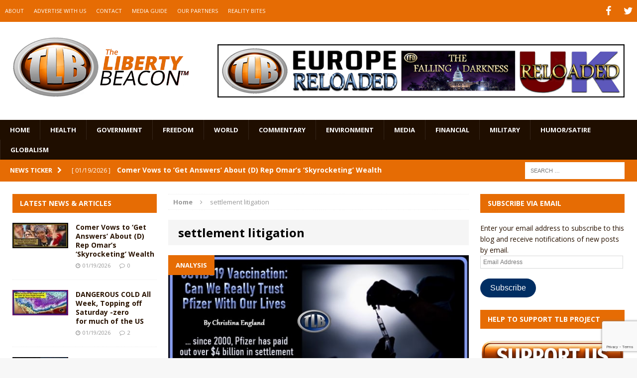

--- FILE ---
content_type: text/html; charset=utf-8
request_url: https://www.google.com/recaptcha/api2/anchor?ar=1&k=6LeG9YYUAAAAAAN3vgEb3i3wwiH5mARiIRwcBpHu&co=aHR0cHM6Ly93d3cudGhlbGliZXJ0eWJlYWNvbi5jb206NDQz&hl=en&v=PoyoqOPhxBO7pBk68S4YbpHZ&size=invisible&anchor-ms=20000&execute-ms=30000&cb=p8xpklj8h169
body_size: 48816
content:
<!DOCTYPE HTML><html dir="ltr" lang="en"><head><meta http-equiv="Content-Type" content="text/html; charset=UTF-8">
<meta http-equiv="X-UA-Compatible" content="IE=edge">
<title>reCAPTCHA</title>
<style type="text/css">
/* cyrillic-ext */
@font-face {
  font-family: 'Roboto';
  font-style: normal;
  font-weight: 400;
  font-stretch: 100%;
  src: url(//fonts.gstatic.com/s/roboto/v48/KFO7CnqEu92Fr1ME7kSn66aGLdTylUAMa3GUBHMdazTgWw.woff2) format('woff2');
  unicode-range: U+0460-052F, U+1C80-1C8A, U+20B4, U+2DE0-2DFF, U+A640-A69F, U+FE2E-FE2F;
}
/* cyrillic */
@font-face {
  font-family: 'Roboto';
  font-style: normal;
  font-weight: 400;
  font-stretch: 100%;
  src: url(//fonts.gstatic.com/s/roboto/v48/KFO7CnqEu92Fr1ME7kSn66aGLdTylUAMa3iUBHMdazTgWw.woff2) format('woff2');
  unicode-range: U+0301, U+0400-045F, U+0490-0491, U+04B0-04B1, U+2116;
}
/* greek-ext */
@font-face {
  font-family: 'Roboto';
  font-style: normal;
  font-weight: 400;
  font-stretch: 100%;
  src: url(//fonts.gstatic.com/s/roboto/v48/KFO7CnqEu92Fr1ME7kSn66aGLdTylUAMa3CUBHMdazTgWw.woff2) format('woff2');
  unicode-range: U+1F00-1FFF;
}
/* greek */
@font-face {
  font-family: 'Roboto';
  font-style: normal;
  font-weight: 400;
  font-stretch: 100%;
  src: url(//fonts.gstatic.com/s/roboto/v48/KFO7CnqEu92Fr1ME7kSn66aGLdTylUAMa3-UBHMdazTgWw.woff2) format('woff2');
  unicode-range: U+0370-0377, U+037A-037F, U+0384-038A, U+038C, U+038E-03A1, U+03A3-03FF;
}
/* math */
@font-face {
  font-family: 'Roboto';
  font-style: normal;
  font-weight: 400;
  font-stretch: 100%;
  src: url(//fonts.gstatic.com/s/roboto/v48/KFO7CnqEu92Fr1ME7kSn66aGLdTylUAMawCUBHMdazTgWw.woff2) format('woff2');
  unicode-range: U+0302-0303, U+0305, U+0307-0308, U+0310, U+0312, U+0315, U+031A, U+0326-0327, U+032C, U+032F-0330, U+0332-0333, U+0338, U+033A, U+0346, U+034D, U+0391-03A1, U+03A3-03A9, U+03B1-03C9, U+03D1, U+03D5-03D6, U+03F0-03F1, U+03F4-03F5, U+2016-2017, U+2034-2038, U+203C, U+2040, U+2043, U+2047, U+2050, U+2057, U+205F, U+2070-2071, U+2074-208E, U+2090-209C, U+20D0-20DC, U+20E1, U+20E5-20EF, U+2100-2112, U+2114-2115, U+2117-2121, U+2123-214F, U+2190, U+2192, U+2194-21AE, U+21B0-21E5, U+21F1-21F2, U+21F4-2211, U+2213-2214, U+2216-22FF, U+2308-230B, U+2310, U+2319, U+231C-2321, U+2336-237A, U+237C, U+2395, U+239B-23B7, U+23D0, U+23DC-23E1, U+2474-2475, U+25AF, U+25B3, U+25B7, U+25BD, U+25C1, U+25CA, U+25CC, U+25FB, U+266D-266F, U+27C0-27FF, U+2900-2AFF, U+2B0E-2B11, U+2B30-2B4C, U+2BFE, U+3030, U+FF5B, U+FF5D, U+1D400-1D7FF, U+1EE00-1EEFF;
}
/* symbols */
@font-face {
  font-family: 'Roboto';
  font-style: normal;
  font-weight: 400;
  font-stretch: 100%;
  src: url(//fonts.gstatic.com/s/roboto/v48/KFO7CnqEu92Fr1ME7kSn66aGLdTylUAMaxKUBHMdazTgWw.woff2) format('woff2');
  unicode-range: U+0001-000C, U+000E-001F, U+007F-009F, U+20DD-20E0, U+20E2-20E4, U+2150-218F, U+2190, U+2192, U+2194-2199, U+21AF, U+21E6-21F0, U+21F3, U+2218-2219, U+2299, U+22C4-22C6, U+2300-243F, U+2440-244A, U+2460-24FF, U+25A0-27BF, U+2800-28FF, U+2921-2922, U+2981, U+29BF, U+29EB, U+2B00-2BFF, U+4DC0-4DFF, U+FFF9-FFFB, U+10140-1018E, U+10190-1019C, U+101A0, U+101D0-101FD, U+102E0-102FB, U+10E60-10E7E, U+1D2C0-1D2D3, U+1D2E0-1D37F, U+1F000-1F0FF, U+1F100-1F1AD, U+1F1E6-1F1FF, U+1F30D-1F30F, U+1F315, U+1F31C, U+1F31E, U+1F320-1F32C, U+1F336, U+1F378, U+1F37D, U+1F382, U+1F393-1F39F, U+1F3A7-1F3A8, U+1F3AC-1F3AF, U+1F3C2, U+1F3C4-1F3C6, U+1F3CA-1F3CE, U+1F3D4-1F3E0, U+1F3ED, U+1F3F1-1F3F3, U+1F3F5-1F3F7, U+1F408, U+1F415, U+1F41F, U+1F426, U+1F43F, U+1F441-1F442, U+1F444, U+1F446-1F449, U+1F44C-1F44E, U+1F453, U+1F46A, U+1F47D, U+1F4A3, U+1F4B0, U+1F4B3, U+1F4B9, U+1F4BB, U+1F4BF, U+1F4C8-1F4CB, U+1F4D6, U+1F4DA, U+1F4DF, U+1F4E3-1F4E6, U+1F4EA-1F4ED, U+1F4F7, U+1F4F9-1F4FB, U+1F4FD-1F4FE, U+1F503, U+1F507-1F50B, U+1F50D, U+1F512-1F513, U+1F53E-1F54A, U+1F54F-1F5FA, U+1F610, U+1F650-1F67F, U+1F687, U+1F68D, U+1F691, U+1F694, U+1F698, U+1F6AD, U+1F6B2, U+1F6B9-1F6BA, U+1F6BC, U+1F6C6-1F6CF, U+1F6D3-1F6D7, U+1F6E0-1F6EA, U+1F6F0-1F6F3, U+1F6F7-1F6FC, U+1F700-1F7FF, U+1F800-1F80B, U+1F810-1F847, U+1F850-1F859, U+1F860-1F887, U+1F890-1F8AD, U+1F8B0-1F8BB, U+1F8C0-1F8C1, U+1F900-1F90B, U+1F93B, U+1F946, U+1F984, U+1F996, U+1F9E9, U+1FA00-1FA6F, U+1FA70-1FA7C, U+1FA80-1FA89, U+1FA8F-1FAC6, U+1FACE-1FADC, U+1FADF-1FAE9, U+1FAF0-1FAF8, U+1FB00-1FBFF;
}
/* vietnamese */
@font-face {
  font-family: 'Roboto';
  font-style: normal;
  font-weight: 400;
  font-stretch: 100%;
  src: url(//fonts.gstatic.com/s/roboto/v48/KFO7CnqEu92Fr1ME7kSn66aGLdTylUAMa3OUBHMdazTgWw.woff2) format('woff2');
  unicode-range: U+0102-0103, U+0110-0111, U+0128-0129, U+0168-0169, U+01A0-01A1, U+01AF-01B0, U+0300-0301, U+0303-0304, U+0308-0309, U+0323, U+0329, U+1EA0-1EF9, U+20AB;
}
/* latin-ext */
@font-face {
  font-family: 'Roboto';
  font-style: normal;
  font-weight: 400;
  font-stretch: 100%;
  src: url(//fonts.gstatic.com/s/roboto/v48/KFO7CnqEu92Fr1ME7kSn66aGLdTylUAMa3KUBHMdazTgWw.woff2) format('woff2');
  unicode-range: U+0100-02BA, U+02BD-02C5, U+02C7-02CC, U+02CE-02D7, U+02DD-02FF, U+0304, U+0308, U+0329, U+1D00-1DBF, U+1E00-1E9F, U+1EF2-1EFF, U+2020, U+20A0-20AB, U+20AD-20C0, U+2113, U+2C60-2C7F, U+A720-A7FF;
}
/* latin */
@font-face {
  font-family: 'Roboto';
  font-style: normal;
  font-weight: 400;
  font-stretch: 100%;
  src: url(//fonts.gstatic.com/s/roboto/v48/KFO7CnqEu92Fr1ME7kSn66aGLdTylUAMa3yUBHMdazQ.woff2) format('woff2');
  unicode-range: U+0000-00FF, U+0131, U+0152-0153, U+02BB-02BC, U+02C6, U+02DA, U+02DC, U+0304, U+0308, U+0329, U+2000-206F, U+20AC, U+2122, U+2191, U+2193, U+2212, U+2215, U+FEFF, U+FFFD;
}
/* cyrillic-ext */
@font-face {
  font-family: 'Roboto';
  font-style: normal;
  font-weight: 500;
  font-stretch: 100%;
  src: url(//fonts.gstatic.com/s/roboto/v48/KFO7CnqEu92Fr1ME7kSn66aGLdTylUAMa3GUBHMdazTgWw.woff2) format('woff2');
  unicode-range: U+0460-052F, U+1C80-1C8A, U+20B4, U+2DE0-2DFF, U+A640-A69F, U+FE2E-FE2F;
}
/* cyrillic */
@font-face {
  font-family: 'Roboto';
  font-style: normal;
  font-weight: 500;
  font-stretch: 100%;
  src: url(//fonts.gstatic.com/s/roboto/v48/KFO7CnqEu92Fr1ME7kSn66aGLdTylUAMa3iUBHMdazTgWw.woff2) format('woff2');
  unicode-range: U+0301, U+0400-045F, U+0490-0491, U+04B0-04B1, U+2116;
}
/* greek-ext */
@font-face {
  font-family: 'Roboto';
  font-style: normal;
  font-weight: 500;
  font-stretch: 100%;
  src: url(//fonts.gstatic.com/s/roboto/v48/KFO7CnqEu92Fr1ME7kSn66aGLdTylUAMa3CUBHMdazTgWw.woff2) format('woff2');
  unicode-range: U+1F00-1FFF;
}
/* greek */
@font-face {
  font-family: 'Roboto';
  font-style: normal;
  font-weight: 500;
  font-stretch: 100%;
  src: url(//fonts.gstatic.com/s/roboto/v48/KFO7CnqEu92Fr1ME7kSn66aGLdTylUAMa3-UBHMdazTgWw.woff2) format('woff2');
  unicode-range: U+0370-0377, U+037A-037F, U+0384-038A, U+038C, U+038E-03A1, U+03A3-03FF;
}
/* math */
@font-face {
  font-family: 'Roboto';
  font-style: normal;
  font-weight: 500;
  font-stretch: 100%;
  src: url(//fonts.gstatic.com/s/roboto/v48/KFO7CnqEu92Fr1ME7kSn66aGLdTylUAMawCUBHMdazTgWw.woff2) format('woff2');
  unicode-range: U+0302-0303, U+0305, U+0307-0308, U+0310, U+0312, U+0315, U+031A, U+0326-0327, U+032C, U+032F-0330, U+0332-0333, U+0338, U+033A, U+0346, U+034D, U+0391-03A1, U+03A3-03A9, U+03B1-03C9, U+03D1, U+03D5-03D6, U+03F0-03F1, U+03F4-03F5, U+2016-2017, U+2034-2038, U+203C, U+2040, U+2043, U+2047, U+2050, U+2057, U+205F, U+2070-2071, U+2074-208E, U+2090-209C, U+20D0-20DC, U+20E1, U+20E5-20EF, U+2100-2112, U+2114-2115, U+2117-2121, U+2123-214F, U+2190, U+2192, U+2194-21AE, U+21B0-21E5, U+21F1-21F2, U+21F4-2211, U+2213-2214, U+2216-22FF, U+2308-230B, U+2310, U+2319, U+231C-2321, U+2336-237A, U+237C, U+2395, U+239B-23B7, U+23D0, U+23DC-23E1, U+2474-2475, U+25AF, U+25B3, U+25B7, U+25BD, U+25C1, U+25CA, U+25CC, U+25FB, U+266D-266F, U+27C0-27FF, U+2900-2AFF, U+2B0E-2B11, U+2B30-2B4C, U+2BFE, U+3030, U+FF5B, U+FF5D, U+1D400-1D7FF, U+1EE00-1EEFF;
}
/* symbols */
@font-face {
  font-family: 'Roboto';
  font-style: normal;
  font-weight: 500;
  font-stretch: 100%;
  src: url(//fonts.gstatic.com/s/roboto/v48/KFO7CnqEu92Fr1ME7kSn66aGLdTylUAMaxKUBHMdazTgWw.woff2) format('woff2');
  unicode-range: U+0001-000C, U+000E-001F, U+007F-009F, U+20DD-20E0, U+20E2-20E4, U+2150-218F, U+2190, U+2192, U+2194-2199, U+21AF, U+21E6-21F0, U+21F3, U+2218-2219, U+2299, U+22C4-22C6, U+2300-243F, U+2440-244A, U+2460-24FF, U+25A0-27BF, U+2800-28FF, U+2921-2922, U+2981, U+29BF, U+29EB, U+2B00-2BFF, U+4DC0-4DFF, U+FFF9-FFFB, U+10140-1018E, U+10190-1019C, U+101A0, U+101D0-101FD, U+102E0-102FB, U+10E60-10E7E, U+1D2C0-1D2D3, U+1D2E0-1D37F, U+1F000-1F0FF, U+1F100-1F1AD, U+1F1E6-1F1FF, U+1F30D-1F30F, U+1F315, U+1F31C, U+1F31E, U+1F320-1F32C, U+1F336, U+1F378, U+1F37D, U+1F382, U+1F393-1F39F, U+1F3A7-1F3A8, U+1F3AC-1F3AF, U+1F3C2, U+1F3C4-1F3C6, U+1F3CA-1F3CE, U+1F3D4-1F3E0, U+1F3ED, U+1F3F1-1F3F3, U+1F3F5-1F3F7, U+1F408, U+1F415, U+1F41F, U+1F426, U+1F43F, U+1F441-1F442, U+1F444, U+1F446-1F449, U+1F44C-1F44E, U+1F453, U+1F46A, U+1F47D, U+1F4A3, U+1F4B0, U+1F4B3, U+1F4B9, U+1F4BB, U+1F4BF, U+1F4C8-1F4CB, U+1F4D6, U+1F4DA, U+1F4DF, U+1F4E3-1F4E6, U+1F4EA-1F4ED, U+1F4F7, U+1F4F9-1F4FB, U+1F4FD-1F4FE, U+1F503, U+1F507-1F50B, U+1F50D, U+1F512-1F513, U+1F53E-1F54A, U+1F54F-1F5FA, U+1F610, U+1F650-1F67F, U+1F687, U+1F68D, U+1F691, U+1F694, U+1F698, U+1F6AD, U+1F6B2, U+1F6B9-1F6BA, U+1F6BC, U+1F6C6-1F6CF, U+1F6D3-1F6D7, U+1F6E0-1F6EA, U+1F6F0-1F6F3, U+1F6F7-1F6FC, U+1F700-1F7FF, U+1F800-1F80B, U+1F810-1F847, U+1F850-1F859, U+1F860-1F887, U+1F890-1F8AD, U+1F8B0-1F8BB, U+1F8C0-1F8C1, U+1F900-1F90B, U+1F93B, U+1F946, U+1F984, U+1F996, U+1F9E9, U+1FA00-1FA6F, U+1FA70-1FA7C, U+1FA80-1FA89, U+1FA8F-1FAC6, U+1FACE-1FADC, U+1FADF-1FAE9, U+1FAF0-1FAF8, U+1FB00-1FBFF;
}
/* vietnamese */
@font-face {
  font-family: 'Roboto';
  font-style: normal;
  font-weight: 500;
  font-stretch: 100%;
  src: url(//fonts.gstatic.com/s/roboto/v48/KFO7CnqEu92Fr1ME7kSn66aGLdTylUAMa3OUBHMdazTgWw.woff2) format('woff2');
  unicode-range: U+0102-0103, U+0110-0111, U+0128-0129, U+0168-0169, U+01A0-01A1, U+01AF-01B0, U+0300-0301, U+0303-0304, U+0308-0309, U+0323, U+0329, U+1EA0-1EF9, U+20AB;
}
/* latin-ext */
@font-face {
  font-family: 'Roboto';
  font-style: normal;
  font-weight: 500;
  font-stretch: 100%;
  src: url(//fonts.gstatic.com/s/roboto/v48/KFO7CnqEu92Fr1ME7kSn66aGLdTylUAMa3KUBHMdazTgWw.woff2) format('woff2');
  unicode-range: U+0100-02BA, U+02BD-02C5, U+02C7-02CC, U+02CE-02D7, U+02DD-02FF, U+0304, U+0308, U+0329, U+1D00-1DBF, U+1E00-1E9F, U+1EF2-1EFF, U+2020, U+20A0-20AB, U+20AD-20C0, U+2113, U+2C60-2C7F, U+A720-A7FF;
}
/* latin */
@font-face {
  font-family: 'Roboto';
  font-style: normal;
  font-weight: 500;
  font-stretch: 100%;
  src: url(//fonts.gstatic.com/s/roboto/v48/KFO7CnqEu92Fr1ME7kSn66aGLdTylUAMa3yUBHMdazQ.woff2) format('woff2');
  unicode-range: U+0000-00FF, U+0131, U+0152-0153, U+02BB-02BC, U+02C6, U+02DA, U+02DC, U+0304, U+0308, U+0329, U+2000-206F, U+20AC, U+2122, U+2191, U+2193, U+2212, U+2215, U+FEFF, U+FFFD;
}
/* cyrillic-ext */
@font-face {
  font-family: 'Roboto';
  font-style: normal;
  font-weight: 900;
  font-stretch: 100%;
  src: url(//fonts.gstatic.com/s/roboto/v48/KFO7CnqEu92Fr1ME7kSn66aGLdTylUAMa3GUBHMdazTgWw.woff2) format('woff2');
  unicode-range: U+0460-052F, U+1C80-1C8A, U+20B4, U+2DE0-2DFF, U+A640-A69F, U+FE2E-FE2F;
}
/* cyrillic */
@font-face {
  font-family: 'Roboto';
  font-style: normal;
  font-weight: 900;
  font-stretch: 100%;
  src: url(//fonts.gstatic.com/s/roboto/v48/KFO7CnqEu92Fr1ME7kSn66aGLdTylUAMa3iUBHMdazTgWw.woff2) format('woff2');
  unicode-range: U+0301, U+0400-045F, U+0490-0491, U+04B0-04B1, U+2116;
}
/* greek-ext */
@font-face {
  font-family: 'Roboto';
  font-style: normal;
  font-weight: 900;
  font-stretch: 100%;
  src: url(//fonts.gstatic.com/s/roboto/v48/KFO7CnqEu92Fr1ME7kSn66aGLdTylUAMa3CUBHMdazTgWw.woff2) format('woff2');
  unicode-range: U+1F00-1FFF;
}
/* greek */
@font-face {
  font-family: 'Roboto';
  font-style: normal;
  font-weight: 900;
  font-stretch: 100%;
  src: url(//fonts.gstatic.com/s/roboto/v48/KFO7CnqEu92Fr1ME7kSn66aGLdTylUAMa3-UBHMdazTgWw.woff2) format('woff2');
  unicode-range: U+0370-0377, U+037A-037F, U+0384-038A, U+038C, U+038E-03A1, U+03A3-03FF;
}
/* math */
@font-face {
  font-family: 'Roboto';
  font-style: normal;
  font-weight: 900;
  font-stretch: 100%;
  src: url(//fonts.gstatic.com/s/roboto/v48/KFO7CnqEu92Fr1ME7kSn66aGLdTylUAMawCUBHMdazTgWw.woff2) format('woff2');
  unicode-range: U+0302-0303, U+0305, U+0307-0308, U+0310, U+0312, U+0315, U+031A, U+0326-0327, U+032C, U+032F-0330, U+0332-0333, U+0338, U+033A, U+0346, U+034D, U+0391-03A1, U+03A3-03A9, U+03B1-03C9, U+03D1, U+03D5-03D6, U+03F0-03F1, U+03F4-03F5, U+2016-2017, U+2034-2038, U+203C, U+2040, U+2043, U+2047, U+2050, U+2057, U+205F, U+2070-2071, U+2074-208E, U+2090-209C, U+20D0-20DC, U+20E1, U+20E5-20EF, U+2100-2112, U+2114-2115, U+2117-2121, U+2123-214F, U+2190, U+2192, U+2194-21AE, U+21B0-21E5, U+21F1-21F2, U+21F4-2211, U+2213-2214, U+2216-22FF, U+2308-230B, U+2310, U+2319, U+231C-2321, U+2336-237A, U+237C, U+2395, U+239B-23B7, U+23D0, U+23DC-23E1, U+2474-2475, U+25AF, U+25B3, U+25B7, U+25BD, U+25C1, U+25CA, U+25CC, U+25FB, U+266D-266F, U+27C0-27FF, U+2900-2AFF, U+2B0E-2B11, U+2B30-2B4C, U+2BFE, U+3030, U+FF5B, U+FF5D, U+1D400-1D7FF, U+1EE00-1EEFF;
}
/* symbols */
@font-face {
  font-family: 'Roboto';
  font-style: normal;
  font-weight: 900;
  font-stretch: 100%;
  src: url(//fonts.gstatic.com/s/roboto/v48/KFO7CnqEu92Fr1ME7kSn66aGLdTylUAMaxKUBHMdazTgWw.woff2) format('woff2');
  unicode-range: U+0001-000C, U+000E-001F, U+007F-009F, U+20DD-20E0, U+20E2-20E4, U+2150-218F, U+2190, U+2192, U+2194-2199, U+21AF, U+21E6-21F0, U+21F3, U+2218-2219, U+2299, U+22C4-22C6, U+2300-243F, U+2440-244A, U+2460-24FF, U+25A0-27BF, U+2800-28FF, U+2921-2922, U+2981, U+29BF, U+29EB, U+2B00-2BFF, U+4DC0-4DFF, U+FFF9-FFFB, U+10140-1018E, U+10190-1019C, U+101A0, U+101D0-101FD, U+102E0-102FB, U+10E60-10E7E, U+1D2C0-1D2D3, U+1D2E0-1D37F, U+1F000-1F0FF, U+1F100-1F1AD, U+1F1E6-1F1FF, U+1F30D-1F30F, U+1F315, U+1F31C, U+1F31E, U+1F320-1F32C, U+1F336, U+1F378, U+1F37D, U+1F382, U+1F393-1F39F, U+1F3A7-1F3A8, U+1F3AC-1F3AF, U+1F3C2, U+1F3C4-1F3C6, U+1F3CA-1F3CE, U+1F3D4-1F3E0, U+1F3ED, U+1F3F1-1F3F3, U+1F3F5-1F3F7, U+1F408, U+1F415, U+1F41F, U+1F426, U+1F43F, U+1F441-1F442, U+1F444, U+1F446-1F449, U+1F44C-1F44E, U+1F453, U+1F46A, U+1F47D, U+1F4A3, U+1F4B0, U+1F4B3, U+1F4B9, U+1F4BB, U+1F4BF, U+1F4C8-1F4CB, U+1F4D6, U+1F4DA, U+1F4DF, U+1F4E3-1F4E6, U+1F4EA-1F4ED, U+1F4F7, U+1F4F9-1F4FB, U+1F4FD-1F4FE, U+1F503, U+1F507-1F50B, U+1F50D, U+1F512-1F513, U+1F53E-1F54A, U+1F54F-1F5FA, U+1F610, U+1F650-1F67F, U+1F687, U+1F68D, U+1F691, U+1F694, U+1F698, U+1F6AD, U+1F6B2, U+1F6B9-1F6BA, U+1F6BC, U+1F6C6-1F6CF, U+1F6D3-1F6D7, U+1F6E0-1F6EA, U+1F6F0-1F6F3, U+1F6F7-1F6FC, U+1F700-1F7FF, U+1F800-1F80B, U+1F810-1F847, U+1F850-1F859, U+1F860-1F887, U+1F890-1F8AD, U+1F8B0-1F8BB, U+1F8C0-1F8C1, U+1F900-1F90B, U+1F93B, U+1F946, U+1F984, U+1F996, U+1F9E9, U+1FA00-1FA6F, U+1FA70-1FA7C, U+1FA80-1FA89, U+1FA8F-1FAC6, U+1FACE-1FADC, U+1FADF-1FAE9, U+1FAF0-1FAF8, U+1FB00-1FBFF;
}
/* vietnamese */
@font-face {
  font-family: 'Roboto';
  font-style: normal;
  font-weight: 900;
  font-stretch: 100%;
  src: url(//fonts.gstatic.com/s/roboto/v48/KFO7CnqEu92Fr1ME7kSn66aGLdTylUAMa3OUBHMdazTgWw.woff2) format('woff2');
  unicode-range: U+0102-0103, U+0110-0111, U+0128-0129, U+0168-0169, U+01A0-01A1, U+01AF-01B0, U+0300-0301, U+0303-0304, U+0308-0309, U+0323, U+0329, U+1EA0-1EF9, U+20AB;
}
/* latin-ext */
@font-face {
  font-family: 'Roboto';
  font-style: normal;
  font-weight: 900;
  font-stretch: 100%;
  src: url(//fonts.gstatic.com/s/roboto/v48/KFO7CnqEu92Fr1ME7kSn66aGLdTylUAMa3KUBHMdazTgWw.woff2) format('woff2');
  unicode-range: U+0100-02BA, U+02BD-02C5, U+02C7-02CC, U+02CE-02D7, U+02DD-02FF, U+0304, U+0308, U+0329, U+1D00-1DBF, U+1E00-1E9F, U+1EF2-1EFF, U+2020, U+20A0-20AB, U+20AD-20C0, U+2113, U+2C60-2C7F, U+A720-A7FF;
}
/* latin */
@font-face {
  font-family: 'Roboto';
  font-style: normal;
  font-weight: 900;
  font-stretch: 100%;
  src: url(//fonts.gstatic.com/s/roboto/v48/KFO7CnqEu92Fr1ME7kSn66aGLdTylUAMa3yUBHMdazQ.woff2) format('woff2');
  unicode-range: U+0000-00FF, U+0131, U+0152-0153, U+02BB-02BC, U+02C6, U+02DA, U+02DC, U+0304, U+0308, U+0329, U+2000-206F, U+20AC, U+2122, U+2191, U+2193, U+2212, U+2215, U+FEFF, U+FFFD;
}

</style>
<link rel="stylesheet" type="text/css" href="https://www.gstatic.com/recaptcha/releases/PoyoqOPhxBO7pBk68S4YbpHZ/styles__ltr.css">
<script nonce="GyBSQyij9KByqt2HJNxwrw" type="text/javascript">window['__recaptcha_api'] = 'https://www.google.com/recaptcha/api2/';</script>
<script type="text/javascript" src="https://www.gstatic.com/recaptcha/releases/PoyoqOPhxBO7pBk68S4YbpHZ/recaptcha__en.js" nonce="GyBSQyij9KByqt2HJNxwrw">
      
    </script></head>
<body><div id="rc-anchor-alert" class="rc-anchor-alert"></div>
<input type="hidden" id="recaptcha-token" value="[base64]">
<script type="text/javascript" nonce="GyBSQyij9KByqt2HJNxwrw">
      recaptcha.anchor.Main.init("[\x22ainput\x22,[\x22bgdata\x22,\x22\x22,\[base64]/[base64]/MjU1Ong/[base64]/[base64]/[base64]/[base64]/[base64]/[base64]/[base64]/[base64]/[base64]/[base64]/[base64]/[base64]/[base64]/[base64]/[base64]\\u003d\x22,\[base64]\x22,\[base64]/w4tMaMOfJkXCvSTDgkc5DsKPwokTw5jDlRtYw7ZjccKrw6LCrsKrMjrDrE1iwonCunRuwq5nVknDvijCvsKcw4fCk1jCqi7DhSpqasKywrTCvsKDw7nCiiE4w67DsMOCbCnCncO4w7bCosO/bAoFwoTClBIAMkcVw5LDvcOAwpbCvHFyMnjDsxvDlcKTOcKDAXBzw63Ds8K1NsKQwotpw45zw63CgWjCoH8TNDrDgMKORsKyw4A+w67DgWDDk1UXw5LCrHLCqsOKKGUKBgJIeFjDg1tWwq7Dh1HDt8O+w7rDiS3DhMO2VcKiwp7CicOAKsOIJTXDjzQiSMO/XEzDmcO4U8KMN8K2w5/CjMKYwpIQwpTCgHHChjxXa2tMUVTDkUnDncOER8OAw4bCssKgwrXCsMOWwoV7XHYLMhABWHchWcOEwoHCvB/[base64]/HE7CpMKpTVPCrcK1bsKfdcO1wo1DacKOYUgDw4HDlXDDjgwlw5UPRT9Iw6tjwqbDmE/DmQsCFEVXw7vDu8KDw4shwoc2FsKkwqMvwq/CqcO2w7vDvCzDgsOIw5HCjlICDwXCrcOSw7N5bMO7w4FDw7PCsRlOw7Vddkd/OMO5wp9LwoDCssKOw4puUsKfOcObScKDInxJw44Xw4/CnsO7w6vCoXjCtFxobFoow4rCrx8Jw69rN8KbwqBDdsOIORJweFAbaMKgwqrCtBsVKMKmwqZjSsOfK8KAwoDDllEyw5/Ck8K3wpNgw7UhRcOHwqHCmFPCqMK/wqjDucOvdMKdVgPDqSHCmhbDo8K+wrXDtsOXw5ZOwogew5DCqGLCksOKwqbCvUDDrMKaLWs9wpoJw4ZLdsKnwpApUMK/w4bDq3fDt1fDgwoXw7tww4/DrTHDrcKjWsO4wozCpcKuw4UbCirDjl9+w59fwp9ywq9Gw4EoBMKHEz/Cg8KMw7nCjsKPYF1jwoV+fTN9w6XDglzCl2gXW8KIPGvDkkPDu8KKwrzDnCA2w6TCv8Kiw6AsT8KRwoLDkwjCklvDsjMWwpLDn1XCgG8UC8OPAcK2wpXCpD/DuR7Ch8K4wpcTwrNnVcOTw7Qgw5kbNcKKwqwGJcO5VGNhLcOCBcOObyxqw7cywr7ChcOCwrR/woTCoGnDqwBCVkzCvQnDqMKOw51Uwr3DvhPChB1lwpXCkMKCw67CqQlPwovDgFPCq8KRacKEw5PDp8K4wo/DiFYEw59Vwp/[base64]/[base64]/DmsKiwpRGOMOUOcKVLhfCisKIT8Kow482w6PDsQs2wpYmKWbDmzd6w51UNRlGdEbCs8KqwrvDmsOcfQlowp3CqkYwSsO2QRxbw5powrrCkFvDpnvDr0HCpMOSwpsMw65Swr/CjMOAZ8O9UgHCkMKowoAAw4Rlw5lbw4lew6ISwrJ8w5wbC1Rxw7cGLk8scRrCg0YZw7fDucK3w4bCnMK2d8O2GcOYw5ZlwodJdGzCpBgbHmUpwrDDkTMMw4rDmcK7w4ogeQp/wqjCm8KWYFPCucKyKcK3CCTDhFQ6DhjDuMOYb2pVZMKeEmPDgcK6AsK1VzXDkFMSw7rDp8OrM8OcwrjDsiTCisK6RhjChmFJw5lVwq1+wqlzX8OsH3InXhwfw7A/BB/DncKlacOBwpXDksKRwpl+JgHDvm7DmnNeVhrDq8OtFsKiwoUjeMKIH8K1FMKgw4wVfzc1XTnCtcKzw54YwpjCu8K/wqwhwo99w6x4MMKaw6UFdsKMw6UAAULDkxdiPx7CjXfCtkA8w7vCnzjDmMK0w7/CuAM8ZsKGdTA1XsO2f8OkwqHDscOxw6cGw5vCnsOdfVzDmmBlwozDpWFRR8KUwqVuwrrChynCq0p7WR0Bw5TDrMOsw7lEwpUKw5bDnMK2NDTDisKHwrhqwrV3S8O9ZQ/Dq8OJw6LCjcKIwqvDrUhRw6LDmgVjwo4XfUHCusOBe3MeejAQA8OqcsO9JlJ2GsKww5rDuzV2wqkmQ0HDl2cBw4XCjV/ChsK1KScmw6zDnVMPwrPChiQYRnXDv0nCsiTCpsKIwr/ClMO+LCPDsF3Cl8ONPT0Qw53Cmnd0wo0QcMK7CMOWTD1AwqFuIcKQSFY1wo8IwrvDgMKlBMOuXQfCnwTDimHDj3XCgsOpw43Cu8KGwqRAFMKEAnNFOwwNQlrCm2vCvXLCpHbDum8CMcK2B8OBwqnCiwfDkFnDh8KGTBjDo8KDGMOtwqnDqsK/BcOnMsKkw600PksPw6PDjl/ClMK8w7zDlR3Ck3jCjwUew67Ck8ObwrARXMKgw47CtRPDpsO6LRrDlsKJwqEvSgx3K8KCBUhIw5VdTsOGwq7Cm8ODDcK/[base64]/[base64]/wo4Cw7lte8Ogw65hwo4Hw4DDl3LCvMKOw51pICZuw6ZZMF7DhmDDsQhRBkd0wqJHNkZjwqc2C8ORdsK7wonDtzPDs8KBwpzDnsKVwqZbVS3CsxkzwqgCJcKCwovCoHZMNGTDl8KaN8KzdAo1wp3ClnvCvBRIwo8GwqPCq8KCEmpsLwsOTsO7BsO7RcKfw7LDmMOIwpA/w6wJfQ7DncOkNB5FwrrCt8OMERp0XcOjPVTCui0OwpM8GsOnw5o1wrlnA3JBDTgMw7oCLsK/[base64]/CosOIBkrDgMO/w5vCpGgADsOwZwPDqsKQX8OPWMOjw5BawrlDwqfCjcKVwp/CkMKKwqgJwrjCtcOxwpXDh2fCq1lFDgocdhJ+w6BZK8OPwqN4wrvDkVAeBXTCpngxw5ECwrxMw7PDghbCg34Zw63CqlQ/[base64]/Ds3zCj0fCscOTw7gIfjDCvWjDiMKpTsO8w7EIw7I0w4LCqMOowr5Ne2bCvkp/LSUOwo3Di8KhLcOWwpfCtSZ8woMyNyjDu8OTWMOCEcKmd8KMw7/CnmBWw6fChMKCwrBMwoTCpEfDrMKQRsOTw45Owp7ChgTCm3xVZwzCvsK0w59obHrCvSHDpcKeeWHDmh4UIxLDsyXCn8Otwpg8Bh1aEsKnw4/[base64]/DnsKsw6/CuW3Dk8KQwp8TLsKkw6BvRgrDgsK5wpnDqD/CtWjDvcO3HXfCrcOjXDzDhMKdw40cwqXCoXYFw6XCsQPDpRvDmsKNwqHDjVJ/w5XDvcOBw7TDvnLCnsO2wr7CmcOMKsKwNT5IA8OJXWBjHGQ/[base64]/[base64]/Dt8KxwrrDglwnH8KZf28eDMOZFCLDksO9eMKFfcKECVLCoAjCisK/JXYEUk5Zwq8hcg9Jw6/DmivCkyTDlS/CoB5yOsOOHlAHw6ZwwpPDgcK9w4vChsKTZyBZw5LDkzJaw7c7XB1+fSDDgzTConDDtcO6wqQ7w4TDu8OZw6FMN0w4EMOEw6HCiGzDmVbCoMOWG8K4wpLCrVjCiMK/d8ONw6lJOVgaIMO1w6NJGEDDr8OeUcKtw5rDvTcRAwLDsyAvwo8Zw7nDqSrDmjwJwpHCjMKOwpMXw63Do0pDecOQT0dEw4dHQcOlIgfCvcOVPgHDsAAnwod+G8KUPMOuwph7UMOdDT7Cg1MKwpoBwr8tUiJKD8Kcd8K8w4pUdsK/[base64]/CgFrCsjhbYMOSZcO5Oi/[base64]/w5XChcKTY8OYw5I7IMK1wrdcwprCl8OTVcOLBEHDlA0yPcKtw4YRwoNIw7Few7R9wqXChAxGW8KsNMO6woYbwrHDk8OWAsK3TiDDvcOOw6TCm8KpwqcKJMKYwrXCuRwZRcKcwrA6YldEbsO7wqdMFkxRwpQkw4BIwoLDpcKww4hnw6ldworCmSZ0dcK6w6HCiMKQw7/DjE7CvcKQMkYBw6I6OMKgw41LCH/CilLCp3gmwqTDswzCrFXDncKEeMKOw6BYwoPCkEvCkHrDocK4JDfCu8KyY8K1wpzCmFVXe2nDv8OWPnzDp0k/[base64]/DkjHDrjwOCA3DrH8TSnPDpTPCvUnDsBHDrcKcw7NMw5fCiMOdwqU3w6chAVU8wol0OcOEbMOyPcKrw5IZw7sQwqPCpFXDisO3RsO7w4rDpsOuw6lbGWbCqTLDvMO7w6PDiXoZdCEGwpZSX8OOw6JJQ8KjwoJ0wqd/acOxCVdqwpvDvMK7LsOdw6QUbBTCll3CkA7CniwLRyfDtmnCn8OoNns7w45hwrXDn0R0GiY7U8KmMyjCnsOeScOCwpdna8OHw7gLw5rDtsOlw6Baw5I9wok3ccKbw6EYMFjDmA1Hwpd4w5vCh8OYHTsWS8OtNw3DlDbCsQZ7LRcxwoFfwqbCqB/DrALDvHZVwrXCmk3DnEBAwrhPwr/DiC3DnsKQw6klLGoWK8K6w7/CpcOXw7TDosOBwp7CkE0OWMOKw652w6bDlcKUAhZ6w6fDqWYbScKOwqDCp8OYLMOTwpQTEsKOLsOyOjRtwo48X8KvwoHDiFTCosOKR2cFRBEzw4nCsShfwpfDtzt2U8K9wq18asOQw4rDjkzDuMOewrPDh1RMABPDhMKlHnTDjXJ5JyLDg8O/w5DDgsOqwqrClRLCnMKeMRDCv8KfwpwLw6DDvXxHw4odAsKHdMOmw6zDo8KhfR1Ww77ChBEsdWFZOMKXwploKcOUw7DCogvCmkhpM8KfQhLCk8OcwrzDk8KcwrzDjW5cXSYiUCt/A8KJw7hDHm3DksKCG8KxYjTCrRLClBLCssOVw67CiijCrMKZwpPDqsOOCMOTecOMDEHCj0ICY8Kkw6DDjsKqwrnDoMK5w783woVPw5zDl8KdTMKJwrfCv27CpcKaX3vDmMO0wpA2FCHCksKsCsO1IcOEwqDCg8OlY0jChHrClcOZw7UUwpVxwotbf154GxduwqrClR/[base64]/DnxISwpMMQMKzwphgwppORsOHOG7CjwYeYMOfwoDDksOWw5DClsO7w7NFdDHCnsOzwpHChGV0cMKFw65sQsKaw6tDYsKEw4TDmjE/w6YwwoTDiipPVcKVw67DvcKhcMKPwqLCicO5acOswp3DhCdxeDIyFHDCjcONw4VdPsO7CRZ0w63DtmTDpkzDulEfNsKkw7UdRMKqw5duw4/DpMOjaj/DocKsJEDDp2HDjMKcI8KZwpHCkHQIwqDCucOfw6/DqsKowofCjGEtOMONf05xw7fDrMOnwp/DrMOUw5jDgMKHwoYIw4NGTMKqwqTCohoraXInw4QHf8KAw4HCg8KFw7NBwpzCu8ORTMO4wojCscO+WnjDnMKew7sew5Yrw5QHJ1UawrIwYEsqN8KcVnLDtmp/[base64]/Cj3nDiMKyw7fCvsKSwrVHwqXDmB/Cgl/CvwLCj8OXw4fCk8OcwrgUwplxOR4MZm4VwofDgWvDmHHCqH/CtcKlBAxaX2xFwo0iwqt0UMOfwoUlWSHCvMK8w4nCtMK5NcOYacKmwrHClcK5wrjDoDHCncKMw4/DlcKqJ2c2wpfCiMO0wp3DhSZIw7rDmsOfw7zCqzspw4EWf8KZFRjCisKBw7MaQMONH1DDjVtaHh9vTMKwwodZdi7ClHDCux8zJxdCFgTDhsONw5/CpjXCpQ8URzl6wpoOHn0jwo7DjcOWwqEYw4xkw5LDusKqwrBiw6c5wqbDkTfCkSXCjMKowofDpSPCvmXDhsO9wrMzwoRhwrFzM8OWwrnDtTVOdcOow5NaUcOaI8OnRsKndQNbB8KuTsOpM0gobkhHwoZIw6PDimoXN8KiCWxVwrhWGgbCpD/DisOowqM2w6XCg8Oxw53Dg1PCu3Qjwq90ecOdw70Sw6HDtMOQSsK7w7fCs2Ehw6EMacKpw78oO3ZMw6nCucKlHsOQwoc/UCrCicK6e8K0w5XCgsO2w7tnV8Oswq3Cv8O+bsK7QF7DksOwwqzDuhnDkgvCkcO6wq3CpcKub8ObwpDCtMOWcXnClVrDvjTDp8OEwqpowqTDuxkKw6lXwpRyH8KJwpLCti7Co8KLP8KdKhdwKcK6EyDCp8OICRtpMsKfKcK/w7BGwojDjzViEsKHwroTcWPDjMKSw7PCnsKYwpZ+w6LCsWguQMKow5JvZBnDtcKKW8KIwr3DqsK9OMOJdMOAwrRKVnQuwpTDoiAPRMO+w7vDqQoyRcKawrpAwrUGJxIewq58IxwXwq9owpoTVwNhwr7CvMOvwrc4wo1HLR/Dk8OzOwXDmsKmMMO3wpvDkDopfsK7wotvwrgNwppMwpZYd1/[base64]/DhkAdw4Z8wpPDn8OJw6V9woLDp8KRKDNWBcKHb8KBOsORwoHCg37CjybCuQ84wqrCsGbCh1Q1bsOSw7jDucKHw4XCgcOzw6vCtMObLsKjwq7Dl3TDgjXDvsOaZsK2LcKoAClxw6TDrEXDqcOYOMK/[base64]/DMKlIMKvGhLDoMO+wpd5w6rDi3fDvMObwo0YcQs8w4PDt8KHwrhsw5VLFcOWTWROwqrDhcKcHhrDsQvCgy4EfsKJw6VJG8OtZWR7w73DmRpkaMOsV8KCwpvDvcORH8KSw7DDhgzCjMKaBmMkQhIddmLDghvDi8KYGcKzJsOZTzfDk0h1dRpiRcKHw44Twq/DqyIVW2R3McKAw71DTzplECI/w6RewqRwJGJBUcO1w6d2w74rTWA7EVleIgHDrcOdMzsvwqDCs8KzB8OZC1bDr1vCrAgyWQbDusKgbMKSdsOwwpDDlnjDpj1Qw7vCqgTCkcK/[base64]/DqlkEXxbChDk8w7w2wpMWwr/[base64]/CisK0KcOhwqrCv8KGw4bDtQAGw7vCusK/wooqw7nChxrCtcOHw5DCosK5wq82PQHCsEZeX8OMe8OhXcKiMMKpQMOYw7hiLBLDpMKCdMOEQAVQFMOVw4Qtw6LCmcKcwpISw7PDm8OGw5/Dl09yYnxoSzdBIxHChMOxw4bCs8KvNwZVUzvCnsKWeUhXw5YKX0xrwqcCQxd+FsKrw5nCshEffsOEeMO7RsOlw5hxw5bCvg5qw4bCtcOdR8KzRsKLL8OEw48uSWTDhETCuMKScsOuFibDs3QsDAN1wocuw6nDtsKcw6tneMOmwrV9w7/DhAhQw5XDtAHDkcOoNCZtwpxhIGBLw4vCjWbCjMKHJ8KVWTInZcOxw6PCkx3Cs8KlVsKKwqbClG/[base64]/FFfDh8KKwqx+w4TCi8KAwoIvWzguNXQYVsOTNsOvw7JfTMKMw6Y2wql9w6TDhTfCpBTCi8O9dmM7w5zClgtOwprDuMK2w4s2w4l3FsKiwoh4C8KEw4Qww5TCjMOmH8KUwo/DvMKTRcK6IMK8fcORGxHDrwTDtDJiw7/CmBcFLCTCu8KVHMOTw5s4wqkGe8K8woPDlcKmTzvCixEhw4vDjz/[base64]/Ck8KwbMKrw6/CmcKkw7PCtkkaCsKmcTzDqsKbw4jCkDLCpjnCi8OyfsOMSMKHw5lQwq/CsAhcM15Cw4plwrlVJlZefGF4w5RLw5BSw4nDk24IBmjCiMKpw6Jzw6Aew77Dj8KfwozCmcKURcOeXjlYw4ICwokSw7cvw5knw5zCgjDCrHHDjMO/w5dmN1VbwqbDksOgVcOrQ3kIwr8BYBwLTcKdPxofQ8OTIMOnw77DssKKXELClMKkQRRnUX1Nw5PCrzTDg3jDv0Q5S8KqQm3CuR1jT8KECcOQOcOEwr/Dh8K1AEUtw4LDn8Ohw7kCchF+GE3Dmz1rw5zCqMKbe1bDkGNNOTjDo17DosKDOTpOHHrDr2hZw5wFwoTChMOsw4bDqVfCvsK9KMOHwqfCphplw6zCsV7DuAMdVnTCoip/[base64]/[base64]/Cmitjw5vCnXU0wqM/w4MoHBjDrsO2VsOAD8KjRsKKQMOWf8KBbghoe8Kwb8OJEl50wqvDmS/CrlDClhrCkEDDgHhtw7YxHsO/[base64]/PGDCkcKKCi0Nwo/[base64]/DsHcXwrvCm8KwT8KGw5fDnh7CkcOdwpbDs8KMenTCscOnf18DwolqAELChMKUwr7DicOMan9Zw4UNw6/Dr2dVw51tfELClQZnw4fDsmjDnQDDs8KFeyTDr8O9wq7DnsKTw44FQwgjw6gZMcOeNMOFQ2LCtsK8w63CisOlPMOswpk/[base64]/VsKvYMO0a8O9wpzCtCjClsK5wrnCrQZebhAdw4NkFBLCnMKoUkRnMyJAw7pzwq3CisK4I27ChsOsIznDosO6w5PDmEDCpsK5McK2c8KcwqsLwqwSw4vDqAvCk2/Ct8Kqw6Z/GkFyO8OPwqzCglLDn8KGGSrDmVUowoDCmMOhwqgFwqfCisOcwqXDkTDDoGkme3jCkF8BK8KQXsO7w4UMF8KkSMOqEWIVw7LDqsOUORfCk8K8wrwjTV/DisOrw4xfwrIxPMOWA8KKMD3CiEl5DsKkw7HDhjF4VsO3MsOFw7JxYMK2wqIUOmoXwpMeMH7Cq8O0w6JYaSbDiHVSBizDpzwvFcODw4nCkTU4w6PDusK3w4UCKsK0w73DicOsRMKvw7/DuwPCjEwnVMOPwpBlw71OasKgwp8XZMKPw4fCgmt6LirDpggjUVFUw5nCplnCosKQw4XDoVZgYMKJRV3Dk3PDiD7CkjTDgi3ClMO/w5TDu1F/woQMfcOEwonCmTPCn8OuV8Kfw4fDh39gNUzDkcKGwr7DnU9XOHLDhMOSJcKYw4kpwqbDnsKlAAjCq0HCo0HCqcKTw6HDngNwDcOMDMOXXMKQwp5fw4bCnhPDoMOgw7ASBMKrRsOdbMKVA8Kdw6Rbw6pZwpVxXcOEwp/DlMODw7lqwrLDk8OXw4x9wrAewpMJw43DuV1kwpE6wrnCtcKhwpDCui3CsGTCrxLCgjLDs8OPwpzDoMKLwpJlDi8gGkpFZE/CrwzDicO1w6vDksKkT8Kyw71zPyTCk0lwRiTDmkt1ccOnC8KDCh7CsWTDnyTCmETDhTbChsOzFXttw5HDj8OtZUfCkMKKdsO1wpQiwonDhcO/w47CoMKUw4PCssOwCsKFfkPDnMKhSk4zw6/DuwzCq8KNVcKhwpRHw5PCo8Omw6V/[base64]/CvybCj8K+Q8OYW8KuCFHClcKlTcOFRcKGFcK5w7DDjCHDkm8MbMOiwqLCowDDpANNwq7DrsOFw6bCssKmAlTCm8KKwowLw7DClcOtw7DDmEHCicKZwpDCojLCusK3w5/Dn2/DhsKRTi/[base64]/DjsKdGCLChHx8PTjCiiXCnMOdOg3DmXMiw77Ci8K+wpzCvTHDnWZzw53DrMObwrEIw6zCisO6c8OmIsKBw4jCt8OoDTg1ClLCisOfK8OpwpElCsKGHWfDpsOVB8KkFzbDhAnCncOewqDCqW7CkcK3IsO9w6DCq2YWFALCliM1wp/DnsKsScOla8K9MMK+wrnDuVHDjcOwwrPCqMK/GU58w5PCocOhwq/CmEEfbsOWw4PChw1BwoLDr8Kpw6PDh8ORw7XCrcOTSMKYw5bCjGnCt2fDjDBQwoppwpvDuFkFwrbClcK+w6nDlkxWFx5SO8OfEsKQSsOKFMKwVgFNwoxlw7E8woI9EFTDjiIHPcKLLcKyw5Nrwq/Dm8KtaG/[base64]/w4vDtsKBFcOfX8OrwrnCi0fDoQ9pRW/DhMKSVMKMwonCjRHDucK5wqwbw7DCj3PDvxLChMOULMOAw4McJ8OUw67ClcKKw65hwoPCv3DCqw5yQjo/FmUzQMOTMl/[base64]/wrHDqMOEw7tNRsO2Xj/Dl8OOwoFEKsKfwrXCpMOxW8Kiw41aw51Sw7BcwrrDgMKOw6cmw7nCu1jDiQIPw6DDoEnCt0k8Xk7Dok/Dl8O2w6DCqmnCrMO3w4rCqX3Cj8OhZcOgw7rCvsOJWjFOwo/[base64]/DuGlmwr8ZEyg4C8OqSC3CrEABEsOCWsOEw4XDrTTDgXbDv30Fw5rCtH4pw7nCsTxvIxrDtMOWwr4Pw6VQFBjCpW1BwrDCkHY4F2bDgsO7w73DgG9uZsKfw6g5w7TCs8KgwqLDmsO4PsKuwoY4JcOJUMKIdsOEBXdswonCocKpFsKRVxtdLsO2BTvDq8K/w5M9diTDjn/CvR3ClMOFw5nDnSnCsnHCrcOlwoMBw4JbwrcdwrjCocOnwo/[base64]/AMO+wo43Cm/CsxMVWRtjwrTCsncFAsKfwpHCnWfDr8KEwrdwO17ChkfCv8KkwoleIQdwwpU4ElTDoivCmMObfx0NwqLDgB55R3MGLHodexzDkw5tw4I5w7NAKsKDw5NtL8OcB8Kuw5d9w4h2IA0iw5/CrU1Gw6kqM8O9woJhwqXDs0rDoDUuKMKtw4dUwppcfMKywqLDlArDgiDDi8OMw4fDnXYLZRpdwrXDhwApw5PCsTDCh1nCvkwkwoEae8ORw5ULwqcHw7dlRsO6w4XCgsKbwptzSkvCgcOXegNfMcKVRMK/M1rDksKgIcKRPnNob8OJGmLDhcO3woHDrsOgIHXDj8OTw53Cg8KsKwJmwqXCvUbDhkkbw458AMKLw6tiwpgYVMOPwpLDnBfDkiYZw5rDsMKNACrCksOpwpUvIMKZGT3DjWzCscO/w4HChS3ChMKRRg3DhT3CmiJRfMKEw4Euw6omw5IUwoI5wpQcZjpIOlwJV8KXw7/ClMKRd1fCokLCtsO9w4NcwrPCj8KxCRzCuzp/IcOGOcO4H2jDgigIY8O0Fg/DrmvDh3law59gQAvDtnJ6w6guQyfDqlnDrMKQSifDj1zDp3XDgsOIblQoQTdnwpBTw5Mzwo99Nihdw4bDscK/w6XDk2MMwqo6w47Dh8OIw5oCw6XDucOpJnUhwpB6UBZ5w7TCgl5JL8Kgwq7CggtUYU7Ct0U2w7TCoHlIw4nCjcOzfS9HWTHDjCXClR0Zb2xbw51wwqwSEMOZw67ClMKjX3cbwoRUVwvCl8OBwqgTwqBjwp/CnH7CtcKXBB/[base64]/Dnj/Ck2bDvcKlwoTCtsOCZMOTJsOLPW84w7Vvw5vCinjDl8OhFcOcw4lNw5XDqz9uLiPDqzXCsgdzwo/DhRMYWzDDp8K0TgkPw6wJVMKhOFjCsH5aJ8ODw6l9w6PDl8K6bjvDucKlwoh3JsOPcHvDojoywrhAw7xxIXAYwpjDtcORw7UkKEtjFj/Cs8KcBcK2X8K5w4ZWNWMvwqoHw6rCtnk0w6bDj8O8McOaKcKvNMODYG/CgkxOYHLDqMKywrM3BcK+w7LCtcKPTC3DinrDo8O0UsKBwp4sw4LCt8OBwrjCg8Kie8OYwrDCmmglVsKVwq/ChsOUdnPDj0ljO8O4JyhMw63DjcOCf1nDo1IFTMO7woVZf2ZxUF7Di8KCw4NwbMOEMV/CnS7CosKTw6kHwqIRwofDrX7DsFcTwrnClMOuw7kSLsKka8OHJ3LCpsK7NnsXwpl0f2d5VRbCnsKKwqgpSlVaCcKywpLCjlLCi8KLw6J7w7dVwqTDkcKuKGwdYsOAKT/[base64]/DmSTDvzPDt8K1GMKTworDsUrDiUvDrmzCplA/wogZV8O+w7vCr8O2w6Y9wonDucOtSTR1w6pRX8Oic0h2wpsAw4XDjlxAXn7CpRHCjsK/w4pBdcOywrM6w5YRw4PDhsKtcmx/wpfCnGgcUcKsJsKuHsOuwoPCo3o+ZcO8worCvMOyAmNXw7DDkcOewrVobMO7w4/Cnx04fnzDghLDgcKawo0RwpPCj8OCwrHCmUXDqmvCqlPDgcOXwqQWw7xwZMK9wpRocnwLQMK2KlNOfcO3wopmw7/DvxbDmV/Cj0PCicKPw47CkF7DlsO7wqzDrGrCtcKvw5HChCU8w4Amw7l1w6c/eDItK8KKwqkLwp/DlsKwwq3DjcOzZxLCqMOobRUYAsK8c8OxDcK8w4FeTcKQw44vUgfDn8K7w7XDhmBSwpXCoiXDhwfCgRsZO1xQwqLCrXLCtMKOWMKhwrYiEsKCHcOowpvCkmlTSToTIsOgw5YBwp8+woN/w4zChxXCv8KxwrMqw5jCghshw5MlLcOOKX/Dv8K1w7HDjVXDusKYwqfCuRlWwoB9wrI+wrRuw6VdLcOfBGrDsFnDuMO8IGXCh8KXwozCiMONOBd6w7nDnyNsSR/DmX3Cv1Ukwp1KwrXDlsOsNxZBwocQOsKJADbDjV1pTMKWwrfDpijCr8K4wrcFfArCplpoG3TCgWo/w4fCuUx1w5rDlcKaQmvCg8O1w7rDsmNiCWQJw6ZqM3nCvUMpwpfDrcKRw5XDlRDCl8Kaa37CrXjCo3tVSxgOw7ova8ODPMKCw5HDqg/[base64]/w57DrQRiUmZsw4oiFMKaJsKbQizCosOyw7XDsMObNcO7MnkdHW9swpTCtT88w6TDuXnCtkkxw4XCs8O3w7LDrBnDpMKzPW8uO8Kow47DgnpPwofDkcOAwqvDnMK9Di3CriJENw8ddBDDolTCkk/DunciwrZVw63Cv8OrWlZ6w5DDgcORwqRlW3jCnsKbXMOmFsO4JcK6w4xIFF5jw7J7w6zDgErCosKEdsK6w47Dn8K6w6rDvldVa11uw6lcecKdw78PHyTDuSjCgsOqw5/DmsKEw5rCncKiEnvDqMKcw6PCnEXDo8ORB3DCnsO1wqvDilnCih4Ww4kew4jDs8OqGnlNDXLCkMOZwqDClsKzV8KnRMO3NsOpfMKEFMOKSAXCuChuMcK3wo3CmMKGwqPCgWZCbsKKwqTCgMKmX3tgw5HDmMKBLQPCuzI/DwnCnD17ccOIZm7DkTJzD2XCm8K6B27CjEc+wr9EGsOmWMKYw53DpMOlwrd7wqvCkw/CvMK5wrfCpHkzwqzCn8K9wo4XwpZHGMOawpMGXMOfRG4ZwrXCtcKjwpJhwr9jwrLCusKjf8K8H8OKQ8O6GMOZw59vLArDjDHDjcOYwqR/esOFf8KPeBjDhcKywowYwofChjLDkVbCoMKiw6J1w4AIcsKSwrnDtsO7McKgcMOZw7zDi2Iiw49IdTFowqtxwqYgwql3agQcw7LCtDcLdMKowq1Aw4LDtyXCtzRLZnjDjW/[base64]/DuSrDoCcPw4A/MMOYwr1bwp3Dk8OKwqF9QTQuwpXDtsOAYVzCqcKJTcKpw7Amwow+E8KZRsKgKcO1w7sMV8OANR/CplYQQmwFw5TCu2cHwpTDicK+ccK4SsOywqjDuMOVEHPCkcOPWWY5w7PCmcOEE8KvBl/Dj8KpXwHCvcKxwpphw5BKwo7Dh8KreEV0JsOIXkfCpkdzGsObMj3CrcKWwo5JSRPCrHzCmnnCmRTDmHQAw6NAw4fCi13Cp0hjecOYcQo+w6TDu8K4OA/[base64]/CkcORw4bCtcOyTcKmRGUDwr4cw6NJe8K1w4pkOy9cw7JaZUIdPsOTw77CsMO1bsOLwqvDsyzDvEPCpTzCog1JEsKqw6w5woQ9w5Eowo14wp7CkyPDvFxWGylOSxDDsMOeRsOqRnnCvsKhw5htOSEZCcOiwrM/CmYVwr0YK8KMwpgXGS7CnWfCqsKXwp5CTcKeH8OOwpvCssKBwqI4N8ObVMO1UsKfw7gCAsO1GAcTHcK3NBrDisOnw7FGSsOOFB3Dt8Kzwq3DvMKLwp5Gckl4EkscwoHCpF4+w7ccVC7Dlw3Dv8KhAsO2w4XDsTVlY3bCgGXDknzDrsORDsKyw7rDqB3CsC/[base64]/Dow02cMOYW8OAw7zDkcObdmdqYcOtGGkjw7bCkkhsCmZKPkV2XRQVKMKAKcKqw7MsbsO9LsKZR8K1X8O5TMOmOsKAacO4w5QNw4Y8YsKpwplwVzRDAlR4YMOGbywUKBF5w5/DnMO5w7A7w6xyw4Jtwo9lNBohfnrDj8KAw4M9QDrDq8O+WMO8w5nDnsO1WcKTQRjDmRnCtDgww7HClsOEfR/ChMOYb8KTwoE0w4zDlSIWwrxbBGAswoLDg3/DscOlSMODwovDv8OTwpfDrj/Do8KDSsOawqUywqfDqMKWw4vDi8O3XcO/AGMqEsKVLwnCtTPCpMKUbsOJwpXDjsOdfycJwoXDmMOtwocHwqnCiRzCiMO+w7PDn8KXw7/Ck8O3wp0yQC8aGRHDuTIKw7Qgw40GTlMDJ2zDt8KDw6PCj33CssOtIg3Ch0bCksK/KcKDX1zDksOlJMKgw7pCEV55KsKxwphaw4LCgD1bwrXCqMK7F8KXwpQBw4Q+YcOxBwjCu8OkOMKPEnV0w5TCjcOWLMO8w5g0woNSXChFwqzDiCYFCsKlLsKyU28lwp0bw6TCmcK5O8Okw4BYJcK6A8KqeBJ/wqnClcKYBcKnFsKreMORU8Owb8K0Fk4MNcKNwok9w6/CjsKUwrEUKBnCoMKJw43CtiAJDy0Yw5XCm0IawqXDs1XDvsKzwpcUdh7Cs8K+DCjDncOzRmXCnA/[base64]/[base64]/CrxtqwqxKw6ZRJlYGfsOPKMOkaMOAMMOTw7l1w73Cs8O/D1fDkDpCwq9SLMOlw6bChwM6VjLDpBHDhh9dw5LCp0skNMOMZzPDhkTDtyILYGrDl8Olw50ELcKTHcO5w5EiwoZIwo0yADgtwqXDgsKswqLCkmhCw4PDhk4CPDxWK8OJwqnCt3rCsxcEwrDDjDkvQUYOGcOpU1/DkcKewrvDgcKUOm/DhCczJsK1w594QSvCrcOxwpltFhI4YsO7wpvDrgbDusKpwrEWJEbCq0RSwrB0wphkWcOibjrDpVfDscOnwrxnwppWHxnCqcKtY13DsMOmw6bCscO6ZypoPMKPwqzDk1kPchUJwoENMXbDh3XCoAJcVMK5w5gDw6PCrmjDqlzCnAbDlk/DjwTDqcK5ZMKkZCAuw68LAGg9w403wr8EDsKKKSIubkMeBDIpwoHCkGjDsjnCn8OEwqE+wqQmw6rDqcKGw4F0EMOOwprDgMOzDjzDn03DocK2wqctwq4MwoY6CGbCozd+w48rWwrCmcOmGsO5eGbCq1spIsOywrw/Z0MjAcKZw6bCtj8swrLDp8Obw47DksORQCdEYcOPwqrCnsO/AyrCicOEw7rCqhnCjsOawoTCksO0wppaKynClMKiesO8eDDCh8K4wpzChBMTwpfDlXwewoDDqSBqwobCo8KJwoorw7IhwozDg8KlZsK7wpnDqAdmw4kSwp9jw5/Cs8KBwokMw6BHCsO4JgzDoFHDsMOEw7o+w6o8w548w4gzbQh9I8OmHMOVwp83bR3CrT/ChMOQTXBsFMKjGnZzwpsuw6bDj8Onw4PCl8KwEsKPKcKJXVvCmsKxcsKFwq/ChcO2OMKowpnCo0LDiW3DhT3DrCk/fcOvO8OneWDDvcKZGgFYw6DDoGPCoG8Kw5jDusKaw7h9wqrCiMKpTsK2KsODdcOQwpNvZivCnUkaZSrCmMKhKCESWMKbwr8Vw5QgQ8O0wodrw4lKw6V9S8OFZsK5w5tiDjFZw5BywrrCpMOeecOxRTvCrMOXwoYgwqLDoMOeXsKKw6jDj8Ohw4N9w5LCjMKiAw/DqzE0wo/ClsKacVJGYsOjKEzDtsKIwrV8w6vDmsOwwpoWwqbDnF1Iw4lMwr0kwqk+cibCi0nCgX/ClnjCgMOZLmLCtEsLSsOAVBvCpsOpw5YbID5mLmt8YcOow7LCq8KhAG7DlmMKFH5BW17DqH5wfh5iWgcRDMKCHgfCqsOydcO+w6jDi8KMVk0YZwDCk8O+KsKsw5XDuGPDvR7CpsOVwqLDgClsRsOEwrLCgAXDh2HDv8K1w4XCmMO+QxRzAEnCr10daWJ/[base64]/MMK5wrPCvFjCv8OnYMOUYsKCwpHCohd9Tw4AQcKew7fCisOSJMKiw6lhwrg1NgUAwqbCjFBaw5/CuAUGw5vCmUQRw7kXw6jCjCl9wpRWw67CrcOae1DDni5pS8OBUsKbwqfCucOhaCUma8O0w4LDmX7DksKyw5/[base64]/[base64]/wqQzGcKSw4VQwp91GcOwwrXCosKYVz5ww4vDpcK9RRXDhVjCusOgUzrDmBhPJF5fw4zCv3rDkBfDmSwhcnHDp23CsR9CYjZww7HDlMOBPRzDpR4KEA4wKMK+wqXCsQxjw7wpw603woEuwr/Cs8KrbyPDisK9woVpwpXDv25Xw6UVHAhSUkjCpzbCjVo6wrt3W8O7BFErw7/CqsOUwo3DpQQ8BMOcw4FoTUkMw7jCusKqwqHDpcODw4bDl8O4w5/[base64]/wq91DB8YIR/CvDhgwpTDkhwgw4rCkcOCw73CvcKbwrLDlVLDtsOOw73DpTPDrHXCpsK2IwF8wrB6RErCo8Onw4nCrF/[base64]/w4E+JcOBQx9IVsK+wqEwVMK1w6vDgknCs8KOwoQsw4tUCMOyw6l/V102AB9yw6waVhDDtFxbw5bDosKrenszTsK8BsKYOCN5wo3DtmtVSxVvMMOPwpnDgRJuwopFw6JoOFLClQrCjcKxbcKmwp7DmMKEw4TDvcOaaz3CsMKKEC3Dh8OAwoF6wqbDqMOgwrRaRMONwrluwrh3wovCiX96w7VOSMO/wrUYPcOBw53CtMOYw59qwpfDl8ORbcKBw4ROwqjDoQ8eL8O1w48pw7/CinnCg3vDiSgIwqt9RFrCsljDkigew63DgMOiZQhQwq13NGzCiMO2w5fCmBzCuTbDoTLCuMOpwopnw4U/w7/Cg2fCocKMWMKdw7IQfWgUw6IQwo5hUVdNbMKBw4p/wpTDpCgJwr/CpXrCkE3Co3ZAwrLCr8K5w6vCglEjwoZAw4lqUMOhwrzCjcOSwrbClMKOVH8/wpPCvcKWcxvDqsODw6wJw6zDhMKfw5NpXUjDlcKJEA/CpsORwpV6dDQMw5ZgBcOUw5nCvMODGQEawq4ta8ORwrFdFjkEw5o3aUHDjsK4YSnDumwqN8O7wq3CrMOhw63DnsOgw69cwo/Di8KqwrgUw5DDmcOPwrnCucKrdkgiwpfCtMOPwpbCmio8KQ9Tw5DDh8OnK3LDqEzDj8O3VknCksOTecK4w7/DuMOVwp3CocKUwoEgw54gwqd+w7PDuV3DizTDrHHDuMKcw53DlnBwwqhFTMOjG8KUF8OawrPCg8OjXcKIwq15FyxhO8KXLsOKw5QrwrpAYcKdwoMGVnBBwo1QesK7w6oAw4PDqBxSRD3CocOpwqjCvcO7Nj/ChMOuwqUIwrwmw4d/N8OkSEhcI8OgRsKmBMO8Az/[base64]/DoFVWw7XCmMK7wq7DpcOdwpbCg1LDkiNRw5XCny3Ck8KRaVY8worCs8KRDyXCvMKfw61FD2bDrSfCtsKjw7fDiBklwqLDqQfChsKrwo0CwrgiwqzDiTUfRcK8wrLDmTsBO8OuNsKcPwjCmcKnUDHCn8KVw740wp5QDB/CgsO6wpAgR8O5woEvY8OoVcOFGsOTDjBxw4AdwqRkw5XDv2XDrgnCgcOCwpvCjMK0NcKOw4rCsxfDjsONQMOXTW9oPgohF8KEwqnCkwQ6w5/Ch3bCpgjCpCcvwrfDo8K+w69xPlskw4rDkHXDksKMOmwWw7BaTcK0w5UQwrJSw7bDkXPDjnAYw7kywqYfw6nDpMOIw7/DkcK/wrd6FcKtwrPCgjjDmcKSTkHCqi/ChsOdAV3Co8KnbiTCicO7wo5qVw4+w7LDrmIvDsKwdcOZw5rDox/CuMOlBMKowp7CgwFxKBrCkijDpsKYw6h9wqbCjsOiwqfDsT7DvcK0w5rCtx86wq3CpynCl8KIAVZNLR7Dt8O8RyLDlsKrwoAgw63ClGlXw6dyw63DjzzDuMOCwr/CpMOPDsOjPcOBEsKCJ8KRw41ySMORw57Dil8/X8OZEcKuZsORPMO7AgLCl8Kzwr44VhvCjibCisOuw43CjBoKwq1Lwp/DgxnCgCd1wrrDpcOPwqrDnU1zwqtBDsKjMsOMwp1CVcKRMHYsw5TCniHDjsKvwqEBAMK6CTQ8woMIwrsKBSbCoAwQw4sJw7xJw5TCg17ChWwWw4/DhloGMmzDlEYKwq/Dm1DDilLCvcKwAjkrw7LCrzjCkh/Dq8Kiw5fCnMK4w7Uww4VUR2HDq11awqXCksKtUMOTwqTDhcK+w6QIGcOrQ8Kiw7dDwpgtcxZ0YDXDssKbw7XCph/DkmzDjBLCjU4AQHciRTnDosKNT0oHw4HCgMKuw6VLNcOiw7FOTC7Dv3cSw4fDg8OqwqHDuwoxJ0nDk1Z7w6hQLMOSwrnDkHbDmMKIw79YwqA5w4lSw78ewpjDrcO7w4jCgMODIsKTw5VDw6/Cmy4mX8OXG8OLw57DoMKiwovDvsKRaMKVw5LCrCpqwptPwpVfWiDDq0LDtjBOQRMtw7tfBcO5E8Oow5V4CMKDH8OkYyI5w7LCs8Kjw7vClErCpj/Dm21Dw4BgwptuwrzDkndJwpHCvkw6WMK4wrdMwrPCksKBwoYYw50kKcK8WmLDvEJvbsKKfTUIwrjCgcOYPsOJF1tyw5JYasOPM8K6w482w47DrMOiDiAewrkQwp/CjjbDiMOkUsOvNDnDjcOHwpRYw64dw67CiUnDgU8ow4MZNwXDpzcXPsO/wrXDuAomw7PCi8KARmkEw5DCnsKnw6/Dq8OfWjdswrQ4wq3CpxI7UTHDnULDp8OBwpbDrEVeCcK/WsOKworCkyjCvFzCosOxExIewqhkMGbDg8ODfsO/[base64]/CtcORfRrDoR7CtMOAfkdXwq9SKG3DqsKzLMKmw6pCw7hfwqXDv8Kww5EOwoPDvMOZw4/CoUZ7ayHCgcKIwpPDjHlgw4JRwqnDimlywo/DomTDvMK8wrNYw7HDscKzwp8uYMKZGMO3wqrCu8Kqw69qCE1ww48Fw73Cjg/Dlzg1emcCHi3Dr8K5EcKBw7oiD8OHCMKDTTEXc8O6IEYewpwywoY7OMK8CMOnwoDCrSbCjitfCcKdwoXDtAAOWMKiE8OqWnc4w73DtcOLDwXDn8K/[base64]/CtyfCrVXCssOmwoUswqXDk8Ojwq4Cw6PDt8O0w7XDv8OaScO1JUbDmVU3wq/CkcKbw4tEwoXDgMO5w5J5BSLDj8Oxw5UFwotvwozCvi9Gw6YWwrLDk0RVwroGNVPCssObw4ssG2sMwovCpMOFDxR5AcKGwpE3w7deNSpzb8Kewq0oYHA/ZGwowqFcAMOKwqYLw4Iqw7vCjsObw7NxAcOxVWTDm8KTw43DssOVwoddA8OcTcOzw5fCnQdMNMKLw7DDrMKywpoMwoTDpiAUXsKmc1QtLMOHw4EZLcOhQMO3H1rCpntnOcK2ZA7DmcOxKTPCq8KEw5jDv8KpCMO4wqHCl1/Di8OIw5zCkSTDnG/DjcO/ScKqwpodcUgJwrlWVkBHw6XCn8KLw5zCjcKHwoLDpsOewqFWQsKowpzDlMOiw44VEAjCg3NrE0VrwpwQw6JAw7bDr0XDumc7Hw3DhcOiTlTCiQ/[base64]/[base64]/CiMKlIRtWw4bDmsKnPFARdcK7CMOJLTbCnm0yw4vCgw\\u003d\\u003d\x22],null,[\x22conf\x22,null,\x226LeG9YYUAAAAAAN3vgEb3i3wwiH5mARiIRwcBpHu\x22,0,null,null,null,1,[21,125,63,73,95,87,41,43,42,83,102,105,109,121],[1017145,942],0,null,null,null,null,0,null,0,null,700,1,null,0,\[base64]/76lBhnEnQkZnOKMAhk\\u003d\x22,0,0,null,null,1,null,0,0,null,null,null,0],\x22https://www.thelibertybeacon.com:443\x22,null,[3,1,1],null,null,null,1,3600,[\x22https://www.google.com/intl/en/policies/privacy/\x22,\x22https://www.google.com/intl/en/policies/terms/\x22],\x229DI1Foa5/fgf6rYkwEW5ItA8VM6pxpboKMEFhDN8oYc\\u003d\x22,1,0,null,1,1768928608252,0,0,[172,27],null,[206,239,148,51],\x22RC-CFaAzmpAyeMEnw\x22,null,null,null,null,null,\x220dAFcWeA7ZukXfNiJg4OPnuOfMPnHi3mVQnDtXXmcbcpxjRkoyUULuXXli42AbBhJxENR0nCElWnsYIr6C5jrcNRU6UR5m5OO9sw\x22,1769011408397]");
    </script></body></html>